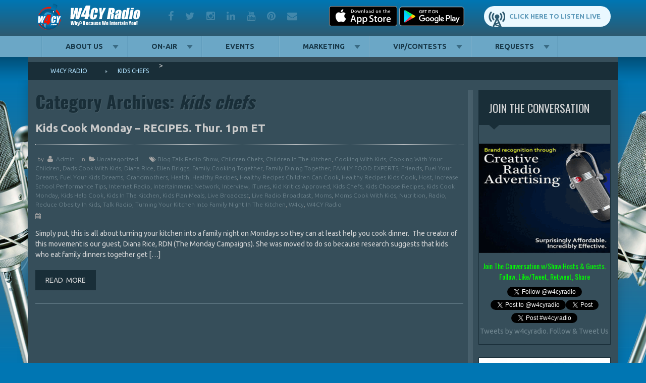

--- FILE ---
content_type: text/css
request_url: https://w4cy.com/wp-content/themes/radio/css/bootstrap-grid.css?ver=6.8.3
body_size: 2116
content:
/*!
 * Bootstrap v3.3.2 (http://getbootstrap.com)
 * Copyright 2011-2015 Twitter, Inc.
 * Licensed under MIT (https://github.com/twbs/bootstrap/blob/master/LICENSE)
 */

/*!
 * Generated using the Bootstrap Customizer (http://getbootstrap.com/customize/?id=17e62d462512f45480a0)
 * Config saved to config.json and https://gist.github.com/17e62d462512f45480a0
 *//*! normalize.css v3.0.2 | MIT License | git.io/normalize */

pre {
  overflow: auto
}

code, kbd, pre, samp {
  font-family: monospace, monospace;
  font-size: 1em
}

button {
  overflow: visible
}

button, select {
  text-transform: none
}

button, html input[type="button"], input[type="reset"], input[type="submit"] {
  -webkit-appearance: button;
  cursor: pointer
}

input[type="number"]::-webkit-inner-spin-button, input[type="number"]::-webkit-outer-spin-button {
  height: auto
}

input[type="search"]::-webkit-search-cancel-button, input[type="search"]::-webkit-search-decoration {
  -webkit-appearance: none
}

.container {
  margin-right: auto;
  margin-left: auto;
  padding-left: 15px;
  padding-right: 15px
}

@media (min-width: 768px) {
  .container {
    width: 750px
  }
}

@media (min-width: 992px) {
  .container {
    width: 970px
  }
}

@media (min-width: 1200px) {
  .container {
    width: 1170px
  }
}

.container-fluid {
  margin-right: auto;
  margin-left: auto;
  padding-left: 15px;
  padding-right: 15px
}

.row {
  margin-left: -15px;
  margin-right: -15px
}

.col-xs-1, .col-sm-1, .col-md-1, .col-lg-1, .col-xs-2, .col-sm-2, .col-md-2, .col-lg-2, .col-xs-3, .col-sm-3, .col-md-3, .col-lg-3, .col-xs-4, .col-sm-4, .col-md-4, .col-lg-4, .col-xs-5, .col-sm-5, .col-md-5, .col-lg-5, .col-xs-6, .col-sm-6, .col-md-6, .col-lg-6, .col-xs-7, .col-sm-7, .col-md-7, .col-lg-7, .col-xs-8, .col-sm-8, .col-md-8, .col-lg-8, .col-xs-9, .col-sm-9, .col-md-9, .col-lg-9, .col-xs-10, .col-sm-10, .col-md-10, .col-lg-10, .col-xs-11, .col-sm-11, .col-md-11, .col-lg-11, .col-xs-12, .col-sm-12, .col-md-12, .col-lg-12 {
  position: relative;
  min-height: 1px;
  padding-left: 15px;
  padding-right: 15px
}

.col-xs-1, .col-xs-2, .col-xs-3, .col-xs-4, .col-xs-5, .col-xs-6, .col-xs-7, .col-xs-8, .col-xs-9, .col-xs-10, .col-xs-11, .col-xs-12 {
  float: left
}

.col-xs-12 {
  width: 100%
}

.col-xs-11 {
  width: 91.66666667%
}

.col-xs-10 {
  width: 83.33333333%
}

.col-xs-9 {
  width: 75%
}

.col-xs-8 {
  width: 66.66666667%
}

.col-xs-7 {
  width: 58.33333333%
}

.col-xs-6 {
  width: 50%
}

.col-xs-5 {
  width: 41.66666667%
}

.col-xs-4 {
  width: 33.33333333%
}

.col-xs-3 {
  width: 25%
}

.col-xs-2 {
  width: 16.66666667%
}

.col-xs-1 {
  width: 8.33333333%
}

.col-xs-pull-12 {
  right: 100%
}

.col-xs-pull-11 {
  right: 91.66666667%
}

.col-xs-pull-10 {
  right: 83.33333333%
}

.col-xs-pull-9 {
  right: 75%
}

.col-xs-pull-8 {
  right: 66.66666667%
}

.col-xs-pull-7 {
  right: 58.33333333%
}

.col-xs-pull-6 {
  right: 50%
}

.col-xs-pull-5 {
  right: 41.66666667%
}

.col-xs-pull-4 {
  right: 33.33333333%
}

.col-xs-pull-3 {
  right: 25%
}

.col-xs-pull-2 {
  right: 16.66666667%
}

.col-xs-pull-1 {
  right: 8.33333333%
}

.col-xs-pull-0 {
  right: auto
}

.col-xs-push-12 {
  left: 100%
}

.col-xs-push-11 {
  left: 91.66666667%
}

.col-xs-push-10 {
  left: 83.33333333%
}

.col-xs-push-9 {
  left: 75%
}

.col-xs-push-8 {
  left: 66.66666667%
}

.col-xs-push-7 {
  left: 58.33333333%
}

.col-xs-push-6 {
  left: 50%
}

.col-xs-push-5 {
  left: 41.66666667%
}

.col-xs-push-4 {
  left: 33.33333333%
}

.col-xs-push-3 {
  left: 25%
}

.col-xs-push-2 {
  left: 16.66666667%
}

.col-xs-push-1 {
  left: 8.33333333%
}

.col-xs-push-0 {
  left: auto
}

.col-xs-offset-12 {
  margin-left: 100%
}

.col-xs-offset-11 {
  margin-left: 91.66666667%
}

.col-xs-offset-10 {
  margin-left: 83.33333333%
}

.col-xs-offset-9 {
  margin-left: 75%
}

.col-xs-offset-8 {
  margin-left: 66.66666667%
}

.col-xs-offset-7 {
  margin-left: 58.33333333%
}

.col-xs-offset-6 {
  margin-left: 50%
}

.col-xs-offset-5 {
  margin-left: 41.66666667%
}

.col-xs-offset-4 {
  margin-left: 33.33333333%
}

.col-xs-offset-3 {
  margin-left: 25%
}

.col-xs-offset-2 {
  margin-left: 16.66666667%
}

.col-xs-offset-1 {
  margin-left: 8.33333333%
}

.col-xs-offset-0 {
  margin-left: 0
}

@media (min-width: 768px) {
  .col-sm-1, .col-sm-2, .col-sm-3, .col-sm-4, .col-sm-5, .col-sm-6, .col-sm-7, .col-sm-8, .col-sm-9, .col-sm-10, .col-sm-11, .col-sm-12 {
    float: left
  }

  .col-sm-12 {
    width: 100%
  }

  .col-sm-11 {
    width: 91.66666667%
  }

  .col-sm-10 {
    width: 83.33333333%
  }

  .col-sm-9 {
    width: 75%
  }

  .col-sm-8 {
    width: 66.66666667%
  }

  .col-sm-7 {
    width: 58.33333333%
  }

  .col-sm-6 {
    width: 50%
  }

  .col-sm-5 {
    width: 41.66666667%
  }

  .col-sm-4 {
    width: 33.33333333%
  }

  .col-sm-3 {
    width: 25%
  }

  .col-sm-2 {
    width: 16.66666667%
  }

  .col-sm-1 {
    width: 8.33333333%
  }

  .col-sm-pull-12 {
    right: 100%
  }

  .col-sm-pull-11 {
    right: 91.66666667%
  }

  .col-sm-pull-10 {
    right: 83.33333333%
  }

  .col-sm-pull-9 {
    right: 75%
  }

  .col-sm-pull-8 {
    right: 66.66666667%
  }

  .col-sm-pull-7 {
    right: 58.33333333%
  }

  .col-sm-pull-6 {
    right: 50%
  }

  .col-sm-pull-5 {
    right: 41.66666667%
  }

  .col-sm-pull-4 {
    right: 33.33333333%
  }

  .col-sm-pull-3 {
    right: 25%
  }

  .col-sm-pull-2 {
    right: 16.66666667%
  }

  .col-sm-pull-1 {
    right: 8.33333333%
  }

  .col-sm-pull-0 {
    right: auto
  }

  .col-sm-push-12 {
    left: 100%
  }

  .col-sm-push-11 {
    left: 91.66666667%
  }

  .col-sm-push-10 {
    left: 83.33333333%
  }

  .col-sm-push-9 {
    left: 75%
  }

  .col-sm-push-8 {
    left: 66.66666667%
  }

  .col-sm-push-7 {
    left: 58.33333333%
  }

  .col-sm-push-6 {
    left: 50%
  }

  .col-sm-push-5 {
    left: 41.66666667%
  }

  .col-sm-push-4 {
    left: 33.33333333%
  }

  .col-sm-push-3 {
    left: 25%
  }

  .col-sm-push-2 {
    left: 16.66666667%
  }

  .col-sm-push-1 {
    left: 8.33333333%
  }

  .col-sm-push-0 {
    left: auto
  }

  .col-sm-offset-12 {
    margin-left: 100%
  }

  .col-sm-offset-11 {
    margin-left: 91.66666667%
  }

  .col-sm-offset-10 {
    margin-left: 83.33333333%
  }

  .col-sm-offset-9 {
    margin-left: 75%
  }

  .col-sm-offset-8 {
    margin-left: 66.66666667%
  }

  .col-sm-offset-7 {
    margin-left: 58.33333333%
  }

  .col-sm-offset-6 {
    margin-left: 50%
  }

  .col-sm-offset-5 {
    margin-left: 41.66666667%
  }

  .col-sm-offset-4 {
    margin-left: 33.33333333%
  }

  .col-sm-offset-3 {
    margin-left: 25%
  }

  .col-sm-offset-2 {
    margin-left: 16.66666667%
  }

  .col-sm-offset-1 {
    margin-left: 8.33333333%
  }

  .col-sm-offset-0 {
    margin-left: 0
  }
}

@media (min-width: 992px) {
  .col-md-1, .col-md-2, .col-md-3, .col-md-4, .col-md-5, .col-md-6, .col-md-7, .col-md-8, .col-md-9, .col-md-10, .col-md-11, .col-md-12 {
    float: left
  }

  .col-md-12 {
    width: 100%
  }

  .col-md-11 {
    width: 91.66666667%
  }

  .col-md-10 {
    width: 83.33333333%
  }

  .col-md-9 {
    width: 75%
  }

  .col-md-8 {
    width: 66.66666667%
  }

  .col-md-7 {
    width: 58.33333333%
  }

  .col-md-6 {
    width: 50%
  }

  .col-md-5 {
    width: 41.66666667%
  }

  .col-md-4 {
    width: 33.33333333%
  }

  .col-md-3 {
    width: 25%
  }

  .col-md-2 {
    width: 16.66666667%
  }

  .col-md-1 {
    width: 8.33333333%
  }

  .col-md-pull-12 {
    right: 100%
  }

  .col-md-pull-11 {
    right: 91.66666667%
  }

  .col-md-pull-10 {
    right: 83.33333333%
  }

  .col-md-pull-9 {
    right: 75%
  }

  .col-md-pull-8 {
    right: 66.66666667%
  }

  .col-md-pull-7 {
    right: 58.33333333%
  }

  .col-md-pull-6 {
    right: 50%
  }

  .col-md-pull-5 {
    right: 41.66666667%
  }

  .col-md-pull-4 {
    right: 33.33333333%
  }

  .col-md-pull-3 {
    right: 25%
  }

  .col-md-pull-2 {
    right: 16.66666667%
  }

  .col-md-pull-1 {
    right: 8.33333333%
  }

  .col-md-pull-0 {
    right: auto
  }

  .col-md-push-12 {
    left: 100%
  }

  .col-md-push-11 {
    left: 91.66666667%
  }

  .col-md-push-10 {
    left: 83.33333333%
  }

  .col-md-push-9 {
    left: 75%
  }

  .col-md-push-8 {
    left: 66.66666667%
  }

  .col-md-push-7 {
    left: 58.33333333%
  }

  .col-md-push-6 {
    left: 50%
  }

  .col-md-push-5 {
    left: 41.66666667%
  }

  .col-md-push-4 {
    left: 33.33333333%
  }

  .col-md-push-3 {
    left: 25%
  }

  .col-md-push-2 {
    left: 16.66666667%
  }

  .col-md-push-1 {
    left: 8.33333333%
  }

  .col-md-push-0 {
    left: auto
  }

  .col-md-offset-12 {
    margin-left: 100%
  }

  .col-md-offset-11 {
    margin-left: 91.66666667%
  }

  .col-md-offset-10 {
    margin-left: 83.33333333%
  }

  .col-md-offset-9 {
    margin-left: 75%
  }

  .col-md-offset-8 {
    margin-left: 66.66666667%
  }

  .col-md-offset-7 {
    margin-left: 58.33333333%
  }

  .col-md-offset-6 {
    margin-left: 50%
  }

  .col-md-offset-5 {
    margin-left: 41.66666667%
  }

  .col-md-offset-4 {
    margin-left: 33.33333333%
  }

  .col-md-offset-3 {
    margin-left: 25%
  }

  .col-md-offset-2 {
    margin-left: 16.66666667%
  }

  .col-md-offset-1 {
    margin-left: 8.33333333%
  }

  .col-md-offset-0 {
    margin-left: 0
  }
}

@media (min-width: 1200px) {
  .col-lg-1, .col-lg-2, .col-lg-3, .col-lg-4, .col-lg-5, .col-lg-6, .col-lg-7, .col-lg-8, .col-lg-9, .col-lg-10, .col-lg-11, .col-lg-12 {
    float: left
  }

  .col-lg-12 {
    width: 100%
  }

  .col-lg-11 {
    width: 91.66666667%
  }

  .col-lg-10 {
    width: 83.33333333%
  }

  .col-lg-9 {
    width: 75%
  }

  .col-lg-8 {
    width: 66.66666667%
  }

  .col-lg-7 {
    width: 58.33333333%
  }

  .col-lg-6 {
    width: 50%
  }

  .col-lg-5 {
    width: 41.66666667%
  }

  .col-lg-4 {
    width: 33.33333333%
  }

  .col-lg-3 {
    width: 25%
  }

  .col-lg-2 {
    width: 16.66666667%
  }

  .col-lg-1 {
    width: 8.33333333%
  }

  .col-lg-pull-12 {
    right: 100%
  }

  .col-lg-pull-11 {
    right: 91.66666667%
  }

  .col-lg-pull-10 {
    right: 83.33333333%
  }

  .col-lg-pull-9 {
    right: 75%
  }

  .col-lg-pull-8 {
    right: 66.66666667%
  }

  .col-lg-pull-7 {
    right: 58.33333333%
  }

  .col-lg-pull-6 {
    right: 50%
  }

  .col-lg-pull-5 {
    right: 41.66666667%
  }

  .col-lg-pull-4 {
    right: 33.33333333%
  }

  .col-lg-pull-3 {
    right: 25%
  }

  .col-lg-pull-2 {
    right: 16.66666667%
  }

  .col-lg-pull-1 {
    right: 8.33333333%
  }

  .col-lg-pull-0 {
    right: auto
  }

  .col-lg-push-12 {
    left: 100%
  }

  .col-lg-push-11 {
    left: 91.66666667%
  }

  .col-lg-push-10 {
    left: 83.33333333%
  }

  .col-lg-push-9 {
    left: 75%
  }

  .col-lg-push-8 {
    left: 66.66666667%
  }

  .col-lg-push-7 {
    left: 58.33333333%
  }

  .col-lg-push-6 {
    left: 50%
  }

  .col-lg-push-5 {
    left: 41.66666667%
  }

  .col-lg-push-4 {
    left: 33.33333333%
  }

  .col-lg-push-3 {
    left: 25%
  }

  .col-lg-push-2 {
    left: 16.66666667%
  }

  .col-lg-push-1 {
    left: 8.33333333%
  }

  .col-lg-push-0 {
    left: auto
  }

  .col-lg-offset-12 {
    margin-left: 100%
  }

  .col-lg-offset-11 {
    margin-left: 91.66666667%
  }

  .col-lg-offset-10 {
    margin-left: 83.33333333%
  }

  .col-lg-offset-9 {
    margin-left: 75%
  }

  .col-lg-offset-8 {
    margin-left: 66.66666667%
  }

  .col-lg-offset-7 {
    margin-left: 58.33333333%
  }

  .col-lg-offset-6 {
    margin-left: 50%
  }

  .col-lg-offset-5 {
    margin-left: 41.66666667%
  }

  .col-lg-offset-4 {
    margin-left: 33.33333333%
  }

  .col-lg-offset-3 {
    margin-left: 25%
  }

  .col-lg-offset-2 {
    margin-left: 16.66666667%
  }

  .col-lg-offset-1 {
    margin-left: 8.33333333%
  }

  .col-lg-offset-0 {
    margin-left: 0
  }
}

.clearfix:before, .clearfix:after, .container:before, .container:after, .container-fluid:before, .container-fluid:after, .row:before, .row:after {
  content: " ";
  display: table
}

.clearfix:after, .container:after, .container-fluid:after, .row:after {
  clear: both
}

.center-block {
  display: block;
  margin-left: auto;
  margin-right: auto
}

.pull-right {
  float: right !important
}

.pull-left {
  float: left !important
}

.hide {
  display: none !important
}

.show {
  display: block !important
}

.invisible {
  visibility: hidden
}

.text-hide {
  font: 0/0 a;
  color: transparent;
  text-shadow: none;
  background-color: transparent;
  border: 0
}

.hidden {
  display: none !important;
  visibility: hidden !important
}

.affix {
  position: fixed
}

@-ms-viewport {
  width: device-width
}

.visible-xs, .visible-sm, .visible-md, .visible-lg {
  display: none !important
}

.visible-xs-block, .visible-xs-inline, .visible-xs-inline-block, .visible-sm-block, .visible-sm-inline, .visible-sm-inline-block, .visible-md-block, .visible-md-inline, .visible-md-inline-block, .visible-lg-block, .visible-lg-inline, .visible-lg-inline-block {
  display: none !important
}

@media (max-width: 767px) {
  .visible-xs {
    display: block !important
  }

  table.visible-xs {
    display: table
  }

  tr.visible-xs {
    display: table-row !important
  }

  th.visible-xs, td.visible-xs {
    display: table-cell !important
  }
}

@media (max-width: 767px) {
  .visible-xs-block {
    display: block !important
  }
}

@media (max-width: 767px) {
  .visible-xs-inline {
    display: inline !important
  }
}

@media (max-width: 767px) {
  .visible-xs-inline-block {
    display: inline-block !important
  }
}

@media (min-width: 768px) and (max-width: 991px) {
  .visible-sm {
    display: block !important
  }

  table.visible-sm {
    display: table
  }

  tr.visible-sm {
    display: table-row !important
  }

  th.visible-sm, td.visible-sm {
    display: table-cell !important
  }
}

@media (min-width: 768px) and (max-width: 991px) {
  .visible-sm-block {
    display: block !important
  }
}

@media (min-width: 768px) and (max-width: 991px) {
  .visible-sm-inline {
    display: inline !important
  }
}

@media (min-width: 768px) and (max-width: 991px) {
  .visible-sm-inline-block {
    display: inline-block !important
  }
}

@media (min-width: 992px) and (max-width: 1199px) {
  .visible-md {
    display: block !important
  }

  table.visible-md {
    display: table
  }

  tr.visible-md {
    display: table-row !important
  }

  th.visible-md, td.visible-md {
    display: table-cell !important
  }
}

@media (min-width: 992px) and (max-width: 1199px) {
  .visible-md-block {
    display: block !important
  }
}

@media (min-width: 992px) and (max-width: 1199px) {
  .visible-md-inline {
    display: inline !important
  }
}

@media (min-width: 992px) and (max-width: 1199px) {
  .visible-md-inline-block {
    display: inline-block !important
  }
}

@media (min-width: 1200px) {
  .visible-lg {
    display: block !important
  }

  table.visible-lg {
    display: table
  }

  tr.visible-lg {
    display: table-row !important
  }

  th.visible-lg, td.visible-lg {
    display: table-cell !important
  }
}

@media (min-width: 1200px) {
  .visible-lg-block {
    display: block !important
  }
}

@media (min-width: 1200px) {
  .visible-lg-inline {
    display: inline !important
  }
}

@media (min-width: 1200px) {
  .visible-lg-inline-block {
    display: inline-block !important
  }
}

@media (max-width: 767px) {
  .hidden-xs {
    display: none !important
  }
}

@media (min-width: 768px) and (max-width: 991px) {
  .hidden-sm {
    display: none !important
  }
}

@media (min-width: 992px) and (max-width: 1199px) {
  .hidden-md {
    display: none !important
  }
}

@media (min-width: 1200px) {
  .hidden-lg {
    display: none !important
  }
}

.visible-print {
  display: none !important
}

@media print {
  .visible-print {
    display: block !important
  }

  table.visible-print {
    display: table
  }

  tr.visible-print {
    display: table-row !important
  }

  th.visible-print, td.visible-print {
    display: table-cell !important
  }
}

.visible-print-block {
  display: none !important
}

@media print {
  .visible-print-block {
    display: block !important
  }
}

.visible-print-inline {
  display: none !important
}

@media print {
  .visible-print-inline {
    display: inline !important
  }
}

.visible-print-inline-block {
  display: none !important
}

@media print {
  .visible-print-inline-block {
    display: inline-block !important
  }
}

@media print {
  .hidden-print {
    display: none !important
  }
}

--- FILE ---
content_type: application/javascript
request_url: https://w4cy.com/wp-content/themes/radio/js/cbpScroller.js?ver=1.0
body_size: 1195
content:
/**
 * cbpScroller.js v1.0.0
 * http://www.codrops.com
 *
 * Licensed under the MIT license.
 * http://www.opensource.org/licenses/mit-license.php
 *
 * Copyright 2013, Codrops
 * http://www.codrops.com
 */
;
(function (window) {

  'use strict';

  var docElem = window.document.documentElement;

  function getViewportH() {
    var client = docElem['clientHeight'],
      inner = window['innerHeight'];

    if (client < inner) {
      return inner;
    }
    else {
      return client;
    }
  }

  function scrollY() {
    return window.pageYOffset || docElem.scrollTop;
  }

  // http://stackoverflow.com/a/5598797/989439
  function getOffset(el) {
    var offsetTop = 0, offsetLeft = 0;
    do {
      if (!isNaN(el.offsetTop)) {
        offsetTop += el.offsetTop;
      }
      if (!isNaN(el.offsetLeft)) {
        offsetLeft += el.offsetLeft;
      }
    } while (el = el.offsetParent)

    return {
      top: offsetTop,
      left: offsetLeft
    }
  }

  function inViewport(el, h) {
    var elH = el.offsetHeight,
      scrolled = scrollY(),
      viewed = scrolled + getViewportH(),
      elTop = getOffset(el).top,
      elBottom = elTop + elH,
    // if 0, the element is considered in the viewport as soon as it enters.
    // if 1, the element is considered in the viewport only when it's fully inside
    // value in percentage (1 >= h >= 0)
      h = h || 0;

    return (elTop + elH * h) <= viewed && (elBottom) >= scrolled;
  }

  function extend(a, b) {
    for (var key in b) {
      if (b.hasOwnProperty(key)) {
        a[key] = b[key];
      }
    }
    return a;
  }

  function cbpScroller(el, options) {
    this.el = el;
    this.options = extend(this.defaults, options);
    this._init();
  }

  cbpScroller.prototype = {
    defaults: {
      // The viewportFactor defines how much of the appearing item has to be visible in order to trigger the animation
      // if we'd use a value of 0, this would mean that it would add the animation class as soon as the item is in the viewport.
      // If we were to use the value of 1, the animation would only be triggered when we see all of the item in the viewport (100% of it)
      viewportFactor: 0.1
    },
    _init: function () {
      if (Modernizr.touch) {
        return;
      }
      this.sections = Array.prototype.slice.call(this.el.querySelectorAll('.cbp-so-section'));
      this.didScroll = false;

      var self = this;
      // the sections already shown...
      this.sections.forEach(function (el, i) {
        if (!inViewport(el)) {
          classie.add(el, 'cbp-so-init');
        }
      });

      var scrollHandler = function () {
          if (!self.didScroll) {
            self.didScroll = true;
            setTimeout(function () {
              self._scrollPage();
            }, 80);
          }
        },
        resizeHandler = function () {
          function delayed() {
            self._scrollPage();
            self.resizeTimeout = null;
          }

          if (self.resizeTimeout) {
            clearTimeout(self.resizeTimeout);
          }
          self.resizeTimeout = setTimeout(delayed, 500);
        };

      window.addEventListener('scroll', scrollHandler, false);
      window.addEventListener('resize', resizeHandler, false);
    },
    _scrollPage: function () {
      var self = this;

      this.sections.forEach(function (el, i) {
        if (inViewport(el, self.options.viewportFactor)) {
          classie.add(el, 'cbp-so-animate');
        }
        else {
          // this add class init if it doesn't have it. This will ensure that the items initially in the viewport will also animate on scroll
          classie.add(el, 'cbp-so-init');

          classie.remove(el, 'cbp-so-animate');
        }
      });
      this.didScroll = false;
    }
  }

  // add to global namespace
  window.cbpScroller = cbpScroller;

})(window);

--- FILE ---
content_type: application/javascript
request_url: https://w4cy.com/wp-content/themes/radio/js/init_desktop.js?ver=1.0
body_size: 184
content:
/* These scripts are executed on desktop only */
(function ($) {

  $(document).ready(function () {

    // Animate page elements on window scroll.
    // check demo here http://tympanus.net/Blueprints/OnScrollEffectLayout/
    // new cbpScroller(document.getElementById('cbp-so-scroller'));

    // Animate radio wave on the background.
    $('.wave').jrumble({
      x: 10,
      y: 10,
      rotation: 0,
      speed: 15,
      opacity: true
    });
    $('.non-touch .wave').trigger('startRumble');

  });


})(jQuery);
